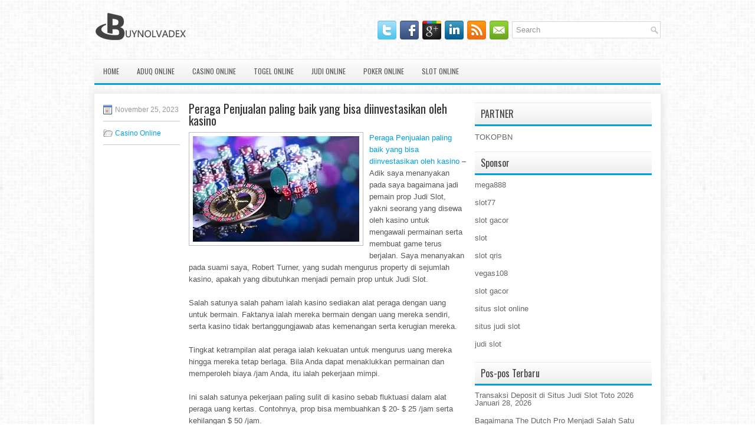

--- FILE ---
content_type: text/html; charset=UTF-8
request_url: https://stromectol.company/peraga-penjualan-paling-baik-yang-bisa-diinvestasikan-oleh-kasino/
body_size: 9023
content:
<!DOCTYPE html><html xmlns="http://www.w3.org/1999/xhtml" lang="id-ID">
<head profile="http://gmpg.org/xfn/11">
<meta http-equiv="Content-Type" content="text/html; charset=UTF-8" />

<meta name="viewport" content="width=device-width, initial-scale=1.0"/>
<link rel="stylesheet" href="https://stromectol.company/wp-content/themes/LevelUp/lib/css/reset.css" type="text/css" media="screen, projection" />
<link rel="stylesheet" href="https://stromectol.company/wp-content/themes/LevelUp/lib/css/defaults.css" type="text/css" media="screen, projection" />
<!--[if lt IE 8]><link rel="stylesheet" href="https://stromectol.company/wp-content/themes/LevelUp/lib/css/ie.css" type="text/css" media="screen, projection" /><![endif]-->

<link rel="stylesheet" href="https://stromectol.company/wp-content/themes/LevelUp/style.css" type="text/css" media="screen, projection" />

<title>Peraga Penjualan paling baik yang bisa diinvestasikan oleh kasino &#8211; buynolvadex.us.com</title>
<meta name='robots' content='max-image-preview:large' />
<link rel="alternate" type="application/rss+xml" title="buynolvadex.us.com &raquo; Peraga Penjualan paling baik yang bisa diinvestasikan oleh kasino Umpan Komentar" href="https://stromectol.company/peraga-penjualan-paling-baik-yang-bisa-diinvestasikan-oleh-kasino/feed/" />
<script type="text/javascript">
window._wpemojiSettings = {"baseUrl":"https:\/\/s.w.org\/images\/core\/emoji\/14.0.0\/72x72\/","ext":".png","svgUrl":"https:\/\/s.w.org\/images\/core\/emoji\/14.0.0\/svg\/","svgExt":".svg","source":{"concatemoji":"https:\/\/stromectol.company\/wp-includes\/js\/wp-emoji-release.min.js?ver=6.1.1"}};
/*! This file is auto-generated */
!function(e,a,t){var n,r,o,i=a.createElement("canvas"),p=i.getContext&&i.getContext("2d");function s(e,t){var a=String.fromCharCode,e=(p.clearRect(0,0,i.width,i.height),p.fillText(a.apply(this,e),0,0),i.toDataURL());return p.clearRect(0,0,i.width,i.height),p.fillText(a.apply(this,t),0,0),e===i.toDataURL()}function c(e){var t=a.createElement("script");t.src=e,t.defer=t.type="text/javascript",a.getElementsByTagName("head")[0].appendChild(t)}for(o=Array("flag","emoji"),t.supports={everything:!0,everythingExceptFlag:!0},r=0;r<o.length;r++)t.supports[o[r]]=function(e){if(p&&p.fillText)switch(p.textBaseline="top",p.font="600 32px Arial",e){case"flag":return s([127987,65039,8205,9895,65039],[127987,65039,8203,9895,65039])?!1:!s([55356,56826,55356,56819],[55356,56826,8203,55356,56819])&&!s([55356,57332,56128,56423,56128,56418,56128,56421,56128,56430,56128,56423,56128,56447],[55356,57332,8203,56128,56423,8203,56128,56418,8203,56128,56421,8203,56128,56430,8203,56128,56423,8203,56128,56447]);case"emoji":return!s([129777,127995,8205,129778,127999],[129777,127995,8203,129778,127999])}return!1}(o[r]),t.supports.everything=t.supports.everything&&t.supports[o[r]],"flag"!==o[r]&&(t.supports.everythingExceptFlag=t.supports.everythingExceptFlag&&t.supports[o[r]]);t.supports.everythingExceptFlag=t.supports.everythingExceptFlag&&!t.supports.flag,t.DOMReady=!1,t.readyCallback=function(){t.DOMReady=!0},t.supports.everything||(n=function(){t.readyCallback()},a.addEventListener?(a.addEventListener("DOMContentLoaded",n,!1),e.addEventListener("load",n,!1)):(e.attachEvent("onload",n),a.attachEvent("onreadystatechange",function(){"complete"===a.readyState&&t.readyCallback()})),(e=t.source||{}).concatemoji?c(e.concatemoji):e.wpemoji&&e.twemoji&&(c(e.twemoji),c(e.wpemoji)))}(window,document,window._wpemojiSettings);
</script>
<style type="text/css">
img.wp-smiley,
img.emoji {
	display: inline !important;
	border: none !important;
	box-shadow: none !important;
	height: 1em !important;
	width: 1em !important;
	margin: 0 0.07em !important;
	vertical-align: -0.1em !important;
	background: none !important;
	padding: 0 !important;
}
</style>
	<link rel='stylesheet' id='wp-block-library-css' href='https://stromectol.company/wp-includes/css/dist/block-library/style.min.css?ver=6.1.1' type='text/css' media='all' />
<link rel='stylesheet' id='classic-theme-styles-css' href='https://stromectol.company/wp-includes/css/classic-themes.min.css?ver=1' type='text/css' media='all' />
<style id='global-styles-inline-css' type='text/css'>
body{--wp--preset--color--black: #000000;--wp--preset--color--cyan-bluish-gray: #abb8c3;--wp--preset--color--white: #ffffff;--wp--preset--color--pale-pink: #f78da7;--wp--preset--color--vivid-red: #cf2e2e;--wp--preset--color--luminous-vivid-orange: #ff6900;--wp--preset--color--luminous-vivid-amber: #fcb900;--wp--preset--color--light-green-cyan: #7bdcb5;--wp--preset--color--vivid-green-cyan: #00d084;--wp--preset--color--pale-cyan-blue: #8ed1fc;--wp--preset--color--vivid-cyan-blue: #0693e3;--wp--preset--color--vivid-purple: #9b51e0;--wp--preset--gradient--vivid-cyan-blue-to-vivid-purple: linear-gradient(135deg,rgba(6,147,227,1) 0%,rgb(155,81,224) 100%);--wp--preset--gradient--light-green-cyan-to-vivid-green-cyan: linear-gradient(135deg,rgb(122,220,180) 0%,rgb(0,208,130) 100%);--wp--preset--gradient--luminous-vivid-amber-to-luminous-vivid-orange: linear-gradient(135deg,rgba(252,185,0,1) 0%,rgba(255,105,0,1) 100%);--wp--preset--gradient--luminous-vivid-orange-to-vivid-red: linear-gradient(135deg,rgba(255,105,0,1) 0%,rgb(207,46,46) 100%);--wp--preset--gradient--very-light-gray-to-cyan-bluish-gray: linear-gradient(135deg,rgb(238,238,238) 0%,rgb(169,184,195) 100%);--wp--preset--gradient--cool-to-warm-spectrum: linear-gradient(135deg,rgb(74,234,220) 0%,rgb(151,120,209) 20%,rgb(207,42,186) 40%,rgb(238,44,130) 60%,rgb(251,105,98) 80%,rgb(254,248,76) 100%);--wp--preset--gradient--blush-light-purple: linear-gradient(135deg,rgb(255,206,236) 0%,rgb(152,150,240) 100%);--wp--preset--gradient--blush-bordeaux: linear-gradient(135deg,rgb(254,205,165) 0%,rgb(254,45,45) 50%,rgb(107,0,62) 100%);--wp--preset--gradient--luminous-dusk: linear-gradient(135deg,rgb(255,203,112) 0%,rgb(199,81,192) 50%,rgb(65,88,208) 100%);--wp--preset--gradient--pale-ocean: linear-gradient(135deg,rgb(255,245,203) 0%,rgb(182,227,212) 50%,rgb(51,167,181) 100%);--wp--preset--gradient--electric-grass: linear-gradient(135deg,rgb(202,248,128) 0%,rgb(113,206,126) 100%);--wp--preset--gradient--midnight: linear-gradient(135deg,rgb(2,3,129) 0%,rgb(40,116,252) 100%);--wp--preset--duotone--dark-grayscale: url('#wp-duotone-dark-grayscale');--wp--preset--duotone--grayscale: url('#wp-duotone-grayscale');--wp--preset--duotone--purple-yellow: url('#wp-duotone-purple-yellow');--wp--preset--duotone--blue-red: url('#wp-duotone-blue-red');--wp--preset--duotone--midnight: url('#wp-duotone-midnight');--wp--preset--duotone--magenta-yellow: url('#wp-duotone-magenta-yellow');--wp--preset--duotone--purple-green: url('#wp-duotone-purple-green');--wp--preset--duotone--blue-orange: url('#wp-duotone-blue-orange');--wp--preset--font-size--small: 13px;--wp--preset--font-size--medium: 20px;--wp--preset--font-size--large: 36px;--wp--preset--font-size--x-large: 42px;--wp--preset--spacing--20: 0.44rem;--wp--preset--spacing--30: 0.67rem;--wp--preset--spacing--40: 1rem;--wp--preset--spacing--50: 1.5rem;--wp--preset--spacing--60: 2.25rem;--wp--preset--spacing--70: 3.38rem;--wp--preset--spacing--80: 5.06rem;}:where(.is-layout-flex){gap: 0.5em;}body .is-layout-flow > .alignleft{float: left;margin-inline-start: 0;margin-inline-end: 2em;}body .is-layout-flow > .alignright{float: right;margin-inline-start: 2em;margin-inline-end: 0;}body .is-layout-flow > .aligncenter{margin-left: auto !important;margin-right: auto !important;}body .is-layout-constrained > .alignleft{float: left;margin-inline-start: 0;margin-inline-end: 2em;}body .is-layout-constrained > .alignright{float: right;margin-inline-start: 2em;margin-inline-end: 0;}body .is-layout-constrained > .aligncenter{margin-left: auto !important;margin-right: auto !important;}body .is-layout-constrained > :where(:not(.alignleft):not(.alignright):not(.alignfull)){max-width: var(--wp--style--global--content-size);margin-left: auto !important;margin-right: auto !important;}body .is-layout-constrained > .alignwide{max-width: var(--wp--style--global--wide-size);}body .is-layout-flex{display: flex;}body .is-layout-flex{flex-wrap: wrap;align-items: center;}body .is-layout-flex > *{margin: 0;}:where(.wp-block-columns.is-layout-flex){gap: 2em;}.has-black-color{color: var(--wp--preset--color--black) !important;}.has-cyan-bluish-gray-color{color: var(--wp--preset--color--cyan-bluish-gray) !important;}.has-white-color{color: var(--wp--preset--color--white) !important;}.has-pale-pink-color{color: var(--wp--preset--color--pale-pink) !important;}.has-vivid-red-color{color: var(--wp--preset--color--vivid-red) !important;}.has-luminous-vivid-orange-color{color: var(--wp--preset--color--luminous-vivid-orange) !important;}.has-luminous-vivid-amber-color{color: var(--wp--preset--color--luminous-vivid-amber) !important;}.has-light-green-cyan-color{color: var(--wp--preset--color--light-green-cyan) !important;}.has-vivid-green-cyan-color{color: var(--wp--preset--color--vivid-green-cyan) !important;}.has-pale-cyan-blue-color{color: var(--wp--preset--color--pale-cyan-blue) !important;}.has-vivid-cyan-blue-color{color: var(--wp--preset--color--vivid-cyan-blue) !important;}.has-vivid-purple-color{color: var(--wp--preset--color--vivid-purple) !important;}.has-black-background-color{background-color: var(--wp--preset--color--black) !important;}.has-cyan-bluish-gray-background-color{background-color: var(--wp--preset--color--cyan-bluish-gray) !important;}.has-white-background-color{background-color: var(--wp--preset--color--white) !important;}.has-pale-pink-background-color{background-color: var(--wp--preset--color--pale-pink) !important;}.has-vivid-red-background-color{background-color: var(--wp--preset--color--vivid-red) !important;}.has-luminous-vivid-orange-background-color{background-color: var(--wp--preset--color--luminous-vivid-orange) !important;}.has-luminous-vivid-amber-background-color{background-color: var(--wp--preset--color--luminous-vivid-amber) !important;}.has-light-green-cyan-background-color{background-color: var(--wp--preset--color--light-green-cyan) !important;}.has-vivid-green-cyan-background-color{background-color: var(--wp--preset--color--vivid-green-cyan) !important;}.has-pale-cyan-blue-background-color{background-color: var(--wp--preset--color--pale-cyan-blue) !important;}.has-vivid-cyan-blue-background-color{background-color: var(--wp--preset--color--vivid-cyan-blue) !important;}.has-vivid-purple-background-color{background-color: var(--wp--preset--color--vivid-purple) !important;}.has-black-border-color{border-color: var(--wp--preset--color--black) !important;}.has-cyan-bluish-gray-border-color{border-color: var(--wp--preset--color--cyan-bluish-gray) !important;}.has-white-border-color{border-color: var(--wp--preset--color--white) !important;}.has-pale-pink-border-color{border-color: var(--wp--preset--color--pale-pink) !important;}.has-vivid-red-border-color{border-color: var(--wp--preset--color--vivid-red) !important;}.has-luminous-vivid-orange-border-color{border-color: var(--wp--preset--color--luminous-vivid-orange) !important;}.has-luminous-vivid-amber-border-color{border-color: var(--wp--preset--color--luminous-vivid-amber) !important;}.has-light-green-cyan-border-color{border-color: var(--wp--preset--color--light-green-cyan) !important;}.has-vivid-green-cyan-border-color{border-color: var(--wp--preset--color--vivid-green-cyan) !important;}.has-pale-cyan-blue-border-color{border-color: var(--wp--preset--color--pale-cyan-blue) !important;}.has-vivid-cyan-blue-border-color{border-color: var(--wp--preset--color--vivid-cyan-blue) !important;}.has-vivid-purple-border-color{border-color: var(--wp--preset--color--vivid-purple) !important;}.has-vivid-cyan-blue-to-vivid-purple-gradient-background{background: var(--wp--preset--gradient--vivid-cyan-blue-to-vivid-purple) !important;}.has-light-green-cyan-to-vivid-green-cyan-gradient-background{background: var(--wp--preset--gradient--light-green-cyan-to-vivid-green-cyan) !important;}.has-luminous-vivid-amber-to-luminous-vivid-orange-gradient-background{background: var(--wp--preset--gradient--luminous-vivid-amber-to-luminous-vivid-orange) !important;}.has-luminous-vivid-orange-to-vivid-red-gradient-background{background: var(--wp--preset--gradient--luminous-vivid-orange-to-vivid-red) !important;}.has-very-light-gray-to-cyan-bluish-gray-gradient-background{background: var(--wp--preset--gradient--very-light-gray-to-cyan-bluish-gray) !important;}.has-cool-to-warm-spectrum-gradient-background{background: var(--wp--preset--gradient--cool-to-warm-spectrum) !important;}.has-blush-light-purple-gradient-background{background: var(--wp--preset--gradient--blush-light-purple) !important;}.has-blush-bordeaux-gradient-background{background: var(--wp--preset--gradient--blush-bordeaux) !important;}.has-luminous-dusk-gradient-background{background: var(--wp--preset--gradient--luminous-dusk) !important;}.has-pale-ocean-gradient-background{background: var(--wp--preset--gradient--pale-ocean) !important;}.has-electric-grass-gradient-background{background: var(--wp--preset--gradient--electric-grass) !important;}.has-midnight-gradient-background{background: var(--wp--preset--gradient--midnight) !important;}.has-small-font-size{font-size: var(--wp--preset--font-size--small) !important;}.has-medium-font-size{font-size: var(--wp--preset--font-size--medium) !important;}.has-large-font-size{font-size: var(--wp--preset--font-size--large) !important;}.has-x-large-font-size{font-size: var(--wp--preset--font-size--x-large) !important;}
.wp-block-navigation a:where(:not(.wp-element-button)){color: inherit;}
:where(.wp-block-columns.is-layout-flex){gap: 2em;}
.wp-block-pullquote{font-size: 1.5em;line-height: 1.6;}
</style>
<script type='text/javascript' src='https://stromectol.company/wp-includes/js/jquery/jquery.min.js?ver=3.6.1' id='jquery-core-js'></script>
<script type='text/javascript' src='https://stromectol.company/wp-includes/js/jquery/jquery-migrate.min.js?ver=3.3.2' id='jquery-migrate-js'></script>
<script type='text/javascript' src='https://stromectol.company/wp-content/themes/LevelUp/lib/js/superfish.js?ver=6.1.1' id='superfish-js'></script>
<script type='text/javascript' src='https://stromectol.company/wp-content/themes/LevelUp/lib/js/jquery.mobilemenu.js?ver=6.1.1' id='mobilemenu-js'></script>
<link rel="https://api.w.org/" href="https://stromectol.company/wp-json/" /><link rel="alternate" type="application/json" href="https://stromectol.company/wp-json/wp/v2/posts/3227" /><link rel="EditURI" type="application/rsd+xml" title="RSD" href="https://stromectol.company/xmlrpc.php?rsd" />
<link rel="wlwmanifest" type="application/wlwmanifest+xml" href="https://stromectol.company/wp-includes/wlwmanifest.xml" />

<link rel="canonical" href="https://stromectol.company/peraga-penjualan-paling-baik-yang-bisa-diinvestasikan-oleh-kasino/" />
<link rel='shortlink' href='https://stromectol.company/?p=3227' />
<link rel="alternate" type="application/json+oembed" href="https://stromectol.company/wp-json/oembed/1.0/embed?url=https%3A%2F%2Fstromectol.company%2Fperaga-penjualan-paling-baik-yang-bisa-diinvestasikan-oleh-kasino%2F" />
<link rel="alternate" type="text/xml+oembed" href="https://stromectol.company/wp-json/oembed/1.0/embed?url=https%3A%2F%2Fstromectol.company%2Fperaga-penjualan-paling-baik-yang-bisa-diinvestasikan-oleh-kasino%2F&#038;format=xml" />
<link rel="shortcut icon" href="/wp-content/uploads/2021/08/buynolvadex-f.png" type="image/x-icon" />
<link rel="alternate" type="application/rss+xml" title="buynolvadex.us.com RSS Feed" href="https://stromectol.company/feed/" />
<link rel="pingback" href="https://stromectol.company/xmlrpc.php" />

</head>

<body class="post-template-default single single-post postid-3227 single-format-standard">

<div id="container">

    <div id="header">
    
        <div class="logo">
         
            <a href="https://stromectol.company"><img src="/wp-content/uploads/2021/08/buynolvadex.png" alt="buynolvadex.us.com" title="buynolvadex.us.com" /></a>
         
        </div><!-- .logo -->

        <div class="header-right">
        
            <div id="topsearch">
                 
<div id="search" title="Type and hit enter">
    <form method="get" id="searchform" action="https://stromectol.company/"> 
        <input type="text" value="Search" 
            name="s" id="s"  onblur="if (this.value == '')  {this.value = 'Search';}"  
            onfocus="if (this.value == 'Search') {this.value = '';}" 
        />
    </form>
</div><!-- #search -->            </div>
            
            <div id="top-social-profiles">
                            <ul class="widget-container"><li class="social-profiles-widget">
            <a href="https://twitter.com/" target="_blank"><img title="Twitter" alt="Twitter" src="https://stromectol.company/wp-content/themes/LevelUp/images/social-profiles/twitter.png" /></a><a href="https://facebook.com/" target="_blank"><img title="Facebook" alt="Facebook" src="https://stromectol.company/wp-content/themes/LevelUp/images/social-profiles/facebook.png" /></a><a href="https://plus.google.com/" target="_blank"><img title="Google Plus" alt="Google Plus" src="https://stromectol.company/wp-content/themes/LevelUp/images/social-profiles/gplus.png" /></a><a href="http://www.linkedin.com/" target="_blank"><img title="LinkedIn" alt="LinkedIn" src="https://stromectol.company/wp-content/themes/LevelUp/images/social-profiles/linkedin.png" /></a><a href="https://stromectol.company/feed/" target="_blank"><img title="RSS Feed" alt="RSS Feed" src="https://stromectol.company/wp-content/themes/LevelUp/images/social-profiles/rss.png" /></a><a href="/cdn-cgi/l/email-protection#6811071d1a280d05090104460b0705" target="_blank"><img title="Email" alt="Email" src="https://stromectol.company/wp-content/themes/LevelUp/images/social-profiles/email.png" /></a>            </li></ul>
                        </div>
            
        </div><!-- .header-right -->
        
    </div><!-- #header -->
    
            <div class="clearfix">
            			<div class="menu-primary-container"><ul id="menu-main-menu" class="menus menu-primary"><li id="menu-item-74" class="menu-item menu-item-type-custom menu-item-object-custom menu-item-home menu-item-74"><a href="https://stromectol.company/">Home</a></li>
<li id="menu-item-75" class="menu-item menu-item-type-taxonomy menu-item-object-category menu-item-75"><a href="https://stromectol.company/category/aduq-online/">AduQ Online</a></li>
<li id="menu-item-76" class="menu-item menu-item-type-taxonomy menu-item-object-category current-post-ancestor current-menu-parent current-post-parent menu-item-76"><a href="https://stromectol.company/category/casino-online/">Casino Online</a></li>
<li id="menu-item-77" class="menu-item menu-item-type-taxonomy menu-item-object-category menu-item-77"><a href="https://stromectol.company/category/togel-online/">Togel Online</a></li>
<li id="menu-item-78" class="menu-item menu-item-type-taxonomy menu-item-object-category menu-item-78"><a href="https://stromectol.company/category/judi-online/">Judi Online</a></li>
<li id="menu-item-79" class="menu-item menu-item-type-taxonomy menu-item-object-category menu-item-79"><a href="https://stromectol.company/category/poker-online/">Poker Online</a></li>
<li id="menu-item-80" class="menu-item menu-item-type-taxonomy menu-item-object-category menu-item-80"><a href="https://stromectol.company/category/slot-online/">Slot Online</a></li>
</ul></div>              <!--.primary menu--> 	
                </div>
        
    
    <div id="main">
    
            
        <div id="content">
            
                    
            
    <div class="post post-single clearfix post-3227 type-post status-publish format-standard has-post-thumbnail hentry category-casino-online tag-casino tag-judi tag-poker tag-slot tag-togel" id="post-3227">
        
        <div class="postmeta-primary">
    
            <span class="meta_date">November 25, 2023</span>
           &nbsp; <span class="meta_categories"><a href="https://stromectol.company/category/casino-online/" rel="category tag">Casino Online</a></span>
    
                 
        </div>
        
        <h2 class="title">Peraga Penjualan paling baik yang bisa diinvestasikan oleh kasino</h2>

        <div class="entry clearfix">
            
            <img width="282" height="179" src="https://stromectol.company/wp-content/uploads/2021/09/a531320..jpg" class="alignleft featured_image wp-post-image" alt="" decoding="async" />            
            <p><a href="https://stromectol.company/peraga-penjualan-paling-baik-yang-bisa-diinvestasikan-oleh-kasino/">Peraga Penjualan paling baik yang bisa diinvestasikan oleh kasino</a> &#8211; Adik saya menanyakan pada saya bagaimana jadi pemain prop Judi Slot, yakni seorang yang disewa oleh kasino untuk mengawali permainan serta membuat game terus berjalan. Saya menanyakan pada suami saya, Robert Turner, yang sudah mengurus property di sejumlah kasino, apakah yang dibutuhkan menjadi pemain prop untuk Judi Slot.</p>
<p>Salah satunya salah paham ialah kasino sediakan alat peraga dengan uang untuk bermain. Faktanya ialah mereka bermain dengan uang mereka sendiri, serta kasino tidak bertanggungjawab atas kemenangan serta kerugian mereka.</p>
<p>Tingkat ketrampilan alat peraga ialah kekuatan untuk mengurus uang mereka hingga mereka tetap berlaga. Bila Anda dapat menaklukkan permainan dan memperoleh biaya /jam Anda, itu ialah pekerjaan mimpi.</p>
<p>Ini salah satunya pekerjaan paling sulit di kasino sebab fluktuasi dalam alat peraga uang kertas. Contohnya, prop bisa membuahkan $ 20- $ 25 /jam serta kehilangan $ 50 /jam.</p>
<p>Apakah yang membuat pekerjaan semakin susah ialah saat permainan jelek, Anda diharap untuk bermain didalamnya untuk selalu berjalan, serta saat itu baik, alat peraga harus bangun.</p>
<p>Terus-terusan geser dari game yang bagus ke game yang jelek bisa ambil korban bukan hanya pada bankroll props &#8216;tetapi pada situasi pemikiran mereka.</p>
<p>Pemain prop salah satu alat penjualan paling baik yang bisa diinvestasikan oleh kasino. Bila props yang pas disewa, mereka bisa tingkatkan usaha dengan cara signifikan dengan bawa usaha, membuat game berjalan serta menolong dengan penyimpanan konsumen setia.</p>
<p>Sebagian besar cardroom California memakai pemain prop baik seseparuh sesi serta penuh waktu. Pemain prop tiba dari beberapa background. Robert sudah mengambil produser, guru, serta penulis. Mereka mempunyai keinginan untuk bermain Judi Slot, serta mereka ingin coba serta memperoleh pendapatan yang baik dengan mainkan game yang mereka gemari.</p>
<p>Karakter umum dari alat peraga yang baik ialah jika mereka harus kharismatik, gampang berkawan serta pro aktif. Mereka perlu tahu kapan harus masuk serta keluar dari game. Alat peraga pelajari nama konsumen setia serta berhubungan dengan mereka untuk bikin permainan semakin membahagiakan kunjungi agen judi online <a href="https://www.wonderfulminangkabau.com/">slot gacor hari ini</a>.</p>
<p>Sejumlah besar alat peraga harus mainkan semua game yang ditawarkan oleh kasino, serta biaya /jam mereka dilandaskan pada batas permainan yang mereka mainkan.</p>
<p>Saudaraku ialah pemain Tanpa ada Batas. Saya menjelaskan padanya segala hal ini; ia putuskan untuk selalu kerja serta bermain game favoritnya diakhir minggu.</p>
<p>Patricia Chavira ialah penulis terlepas serta konsultan media sosial0 Jadilah anggota VIP ini hari! Dengannya, Anda memperoleh pilihan gratis tiap hari, serta strategi privat untuk memenangi permainan kasino yang lain.</p>
    
        </div>
        
        <div class="postmeta-secondary"><span class="meta_tags"><a href="https://stromectol.company/tag/casino/" rel="tag">Casino</a>, <a href="https://stromectol.company/tag/judi/" rel="tag">Judi</a>, <a href="https://stromectol.company/tag/poker/" rel="tag">Poker</a>, <a href="https://stromectol.company/tag/slot/" rel="tag">Slot</a>, <a href="https://stromectol.company/tag/togel/" rel="tag">Togel</a></span></div> 
        
    
    </div><!-- Post ID 3227 -->
    
                
                    
        </div><!-- #content -->
    
        
<div id="sidebar-primary">
	
		<ul class="widget_text widget-container">
			<li id="custom_html-6" class="widget_text widget widget_custom_html">
				<h3 class="widgettitle">PARTNER</h3>
				<div class="textwidget custom-html-widget"><a href="https://www.tokopbn.com/">TOKOPBN</a></div>
			</li>
		</ul>
    	
		<ul class="widget-container">
			<li id="sponsor" class="widget widget_meta">
				<h3 class="widgettitle">Sponsor</h3>			
				<ul>
					<li><a href="https://www.disordermagazine.com/fashion">mega888</a></li>
                            <li><a href="https://rbc.gov.rw/fileadmin/templates/web/index.html">slot77</a></li>
                            <li><a href="https://www.asianwindky.com/menu">slot gacor</a></li>
                            <li><a href="https://www.kazanscience.ru/ru/sbornik">slot</a></li>
                            <li><a href="https://www.baybrooknailspa.com/services/">slot qris</a></li>
                            <li><a href="https://thegardenpik.com/menu/">vegas108</a></li>
                            <li><a href="https://lacasadipasta.com/menu/">slot gacor</a></li>
                            <li><a href="https://aliceripoll.com/">situs slot online</a></li>
                            <li><a href="https://www.lesvalades.com/">situs judi slot</a></li>
                            <li><a href="https://www.philippineshonolulu.org/">judi slot</a></li>
                            				</ul>
			</li>
		</ul>
		
    
		<ul class="widget-container"><li id="recent-posts-4" class="widget widget_recent_entries">
		<h3 class="widgettitle">Pos-pos Terbaru</h3>
		<ul>
											<li>
					<a href="https://stromectol.company/transaksi-deposit-di-situs-judi-slot-toto-2026/">Transaksi Deposit di Situs Judi Slot Toto 2026</a>
											<span class="post-date">Januari 28, 2026</span>
									</li>
											<li>
					<a href="https://stromectol.company/bagaimana-the-dutch-pro-menjadi-salah-satu-bintang-streaming-slot-qq-2026-online/">Bagaimana The Dutch Pro Menjadi Salah Satu Bintang Streaming Slot QQ 2026 Online</a>
											<span class="post-date">Januari 27, 2026</span>
									</li>
											<li>
					<a href="https://stromectol.company/orang-kanada-mengalahkan-bidang-2-202-entri-slot-gacor-memenangkan-299-511-wsop/">Orang Kanada Mengalahkan Bidang 2.202 Entri Slot Gacor Memenangkan $ 299.511 WSOP</a>
											<span class="post-date">Januari 26, 2026</span>
									</li>
											<li>
					<a href="https://stromectol.company/apa-hubungan-black-friday-dengan-toto-2026-online/">Apa hubungan Black Friday dengan Toto 2026 online</a>
											<span class="post-date">Januari 25, 2026</span>
									</li>
											<li>
					<a href="https://stromectol.company/tips-dan-trik-menang-game-togel-2026-buat-pemain-yang-penakut/">Tips dan Trik Menang Game Togel 2026 Buat Pemain yang Penakut</a>
											<span class="post-date">Januari 21, 2026</span>
									</li>
					</ul>

		</li></ul><ul class="widget-container"><li id="meta-4" class="widget widget_meta"><h3 class="widgettitle">Meta</h3>
		<ul>
						<li><a href="https://stromectol.company/wp-login.php">Masuk</a></li>
			<li><a href="https://stromectol.company/feed/">Feed entri</a></li>
			<li><a href="https://stromectol.company/comments/feed/">Feed komentar</a></li>

			<li><a href="https://wordpress.org/">WordPress.org</a></li>
		</ul>

		</li></ul><ul class="widget-container"><li id="categories-2" class="widget widget_categories"><h3 class="widgettitle">Kategori</h3>
			<ul>
					<li class="cat-item cat-item-2"><a href="https://stromectol.company/category/casino-online/">Casino Online</a> (318)
</li>
	<li class="cat-item cat-item-3"><a href="https://stromectol.company/category/judi-online/">Judi Online</a> (695)
</li>
	<li class="cat-item cat-item-4"><a href="https://stromectol.company/category/poker-online/">Poker Online</a> (343)
</li>
	<li class="cat-item cat-item-5"><a href="https://stromectol.company/category/slot-online/">Slot Online</a> (146)
</li>
	<li class="cat-item cat-item-7"><a href="https://stromectol.company/category/togel-online/">Togel Online</a> (108)
</li>
			</ul>

			</li></ul><ul class="widget-container"><li id="archives-4" class="widget widget_archive"><h3 class="widgettitle">Arsip</h3>
			<ul>
					<li><a href='https://stromectol.company/2026/01/'>Januari 2026</a>&nbsp;(19)</li>
	<li><a href='https://stromectol.company/2025/12/'>Desember 2025</a>&nbsp;(28)</li>
	<li><a href='https://stromectol.company/2025/11/'>November 2025</a>&nbsp;(33)</li>
	<li><a href='https://stromectol.company/2025/10/'>Oktober 2025</a>&nbsp;(21)</li>
	<li><a href='https://stromectol.company/2025/09/'>September 2025</a>&nbsp;(23)</li>
	<li><a href='https://stromectol.company/2025/08/'>Agustus 2025</a>&nbsp;(15)</li>
	<li><a href='https://stromectol.company/2025/07/'>Juli 2025</a>&nbsp;(21)</li>
	<li><a href='https://stromectol.company/2025/06/'>Juni 2025</a>&nbsp;(25)</li>
	<li><a href='https://stromectol.company/2025/05/'>Mei 2025</a>&nbsp;(11)</li>
	<li><a href='https://stromectol.company/2025/04/'>April 2025</a>&nbsp;(28)</li>
	<li><a href='https://stromectol.company/2025/03/'>Maret 2025</a>&nbsp;(39)</li>
	<li><a href='https://stromectol.company/2025/02/'>Februari 2025</a>&nbsp;(31)</li>
	<li><a href='https://stromectol.company/2025/01/'>Januari 2025</a>&nbsp;(23)</li>
	<li><a href='https://stromectol.company/2024/12/'>Desember 2024</a>&nbsp;(32)</li>
	<li><a href='https://stromectol.company/2024/11/'>November 2024</a>&nbsp;(29)</li>
	<li><a href='https://stromectol.company/2024/10/'>Oktober 2024</a>&nbsp;(38)</li>
	<li><a href='https://stromectol.company/2024/09/'>September 2024</a>&nbsp;(32)</li>
	<li><a href='https://stromectol.company/2024/08/'>Agustus 2024</a>&nbsp;(35)</li>
	<li><a href='https://stromectol.company/2024/07/'>Juli 2024</a>&nbsp;(36)</li>
	<li><a href='https://stromectol.company/2024/06/'>Juni 2024</a>&nbsp;(52)</li>
	<li><a href='https://stromectol.company/2024/05/'>Mei 2024</a>&nbsp;(32)</li>
	<li><a href='https://stromectol.company/2024/04/'>April 2024</a>&nbsp;(35)</li>
	<li><a href='https://stromectol.company/2024/03/'>Maret 2024</a>&nbsp;(44)</li>
	<li><a href='https://stromectol.company/2024/02/'>Februari 2024</a>&nbsp;(31)</li>
	<li><a href='https://stromectol.company/2024/01/'>Januari 2024</a>&nbsp;(29)</li>
	<li><a href='https://stromectol.company/2023/12/'>Desember 2023</a>&nbsp;(25)</li>
	<li><a href='https://stromectol.company/2023/11/'>November 2023</a>&nbsp;(23)</li>
	<li><a href='https://stromectol.company/2023/10/'>Oktober 2023</a>&nbsp;(40)</li>
	<li><a href='https://stromectol.company/2023/09/'>September 2023</a>&nbsp;(23)</li>
	<li><a href='https://stromectol.company/2023/08/'>Agustus 2023</a>&nbsp;(32)</li>
	<li><a href='https://stromectol.company/2023/07/'>Juli 2023</a>&nbsp;(37)</li>
	<li><a href='https://stromectol.company/2023/06/'>Juni 2023</a>&nbsp;(33)</li>
	<li><a href='https://stromectol.company/2023/05/'>Mei 2023</a>&nbsp;(43)</li>
	<li><a href='https://stromectol.company/2023/04/'>April 2023</a>&nbsp;(34)</li>
	<li><a href='https://stromectol.company/2023/03/'>Maret 2023</a>&nbsp;(34)</li>
	<li><a href='https://stromectol.company/2023/02/'>Februari 2023</a>&nbsp;(34)</li>
	<li><a href='https://stromectol.company/2023/01/'>Januari 2023</a>&nbsp;(31)</li>
	<li><a href='https://stromectol.company/2022/12/'>Desember 2022</a>&nbsp;(29)</li>
	<li><a href='https://stromectol.company/2022/11/'>November 2022</a>&nbsp;(36)</li>
	<li><a href='https://stromectol.company/2022/10/'>Oktober 2022</a>&nbsp;(35)</li>
	<li><a href='https://stromectol.company/2022/09/'>September 2022</a>&nbsp;(33)</li>
	<li><a href='https://stromectol.company/2022/08/'>Agustus 2022</a>&nbsp;(35)</li>
	<li><a href='https://stromectol.company/2022/07/'>Juli 2022</a>&nbsp;(29)</li>
	<li><a href='https://stromectol.company/2022/06/'>Juni 2022</a>&nbsp;(39)</li>
	<li><a href='https://stromectol.company/2022/05/'>Mei 2022</a>&nbsp;(33)</li>
	<li><a href='https://stromectol.company/2022/04/'>April 2022</a>&nbsp;(32)</li>
	<li><a href='https://stromectol.company/2022/03/'>Maret 2022</a>&nbsp;(38)</li>
	<li><a href='https://stromectol.company/2022/02/'>Februari 2022</a>&nbsp;(26)</li>
	<li><a href='https://stromectol.company/2022/01/'>Januari 2022</a>&nbsp;(29)</li>
	<li><a href='https://stromectol.company/2021/12/'>Desember 2021</a>&nbsp;(29)</li>
	<li><a href='https://stromectol.company/2021/11/'>November 2021</a>&nbsp;(25)</li>
	<li><a href='https://stromectol.company/2021/10/'>Oktober 2021</a>&nbsp;(14)</li>
	<li><a href='https://stromectol.company/2021/09/'>September 2021</a>&nbsp;(14)</li>
	<li><a href='https://stromectol.company/2021/08/'>Agustus 2021</a>&nbsp;(2)</li>
			</ul>

			</li></ul><ul class="widget-container"><li id="tag_cloud-2" class="widget widget_tag_cloud"><h3 class="widgettitle">Tag</h3><div class="tagcloud"><a href="https://stromectol.company/tag/bola/" class="tag-cloud-link tag-link-21 tag-link-position-1" style="font-size: 8pt;" aria-label="Bola (1 item)">Bola</a>
<a href="https://stromectol.company/tag/casino/" class="tag-cloud-link tag-link-17 tag-link-position-2" style="font-size: 21.903780068729pt;" aria-label="Casino (1.545 item)">Casino</a>
<a href="https://stromectol.company/tag/casino-online/" class="tag-cloud-link tag-link-10 tag-link-position-3" style="font-size: 8pt;" aria-label="casino online (1 item)">casino online</a>
<a href="https://stromectol.company/tag/dapatkan-info-seputar-poker-online-paling-dipercaya/" class="tag-cloud-link tag-link-13 tag-link-position-4" style="font-size: 8pt;" aria-label="Dapatkan Info Seputar Poker Online Paling dipercaya (1 item)">Dapatkan Info Seputar Poker Online Paling dipercaya</a>
<a href="https://stromectol.company/tag/judi/" class="tag-cloud-link tag-link-16 tag-link-position-5" style="font-size: 22pt;" aria-label="Judi (1.607 item)">Judi</a>
<a href="https://stromectol.company/tag/judi-online/" class="tag-cloud-link tag-link-11 tag-link-position-6" style="font-size: 8.8659793814433pt;" aria-label="judi online (2 item)">judi online</a>
<a href="https://stromectol.company/tag/permainan-sicbo-menjadi-opsi-terbaik-di-situs-casino-online/" class="tag-cloud-link tag-link-9 tag-link-position-7" style="font-size: 8pt;" aria-label="Permainan Sicbo Menjadi Opsi Terbaik Di Situs Casino Online (1 item)">Permainan Sicbo Menjadi Opsi Terbaik Di Situs Casino Online</a>
<a href="https://stromectol.company/tag/poker/" class="tag-cloud-link tag-link-18 tag-link-position-8" style="font-size: 21.855670103093pt;" aria-label="Poker (1.508 item)">Poker</a>
<a href="https://stromectol.company/tag/poker-online/" class="tag-cloud-link tag-link-14 tag-link-position-9" style="font-size: 8pt;" aria-label="poker online (1 item)">poker online</a>
<a href="https://stromectol.company/tag/sicbo/" class="tag-cloud-link tag-link-12 tag-link-position-10" style="font-size: 8pt;" aria-label="sicbo (1 item)">sicbo</a>
<a href="https://stromectol.company/tag/situs-poker-online/" class="tag-cloud-link tag-link-15 tag-link-position-11" style="font-size: 8pt;" aria-label="situs poker online (1 item)">situs poker online</a>
<a href="https://stromectol.company/tag/slot/" class="tag-cloud-link tag-link-19 tag-link-position-12" style="font-size: 21.759450171821pt;" aria-label="Slot (1.445 item)">Slot</a>
<a href="https://stromectol.company/tag/togel/" class="tag-cloud-link tag-link-20 tag-link-position-13" style="font-size: 21.422680412371pt;" aria-label="Togel (1.235 item)">Togel</a></div>
</li></ul><ul class="widget-container"><li id="search-4" class="widget widget_search"> 
<div id="search" title="Type and hit enter">
    <form method="get" id="searchform" action="https://stromectol.company/"> 
        <input type="text" value="Search" 
            name="s" id="s"  onblur="if (this.value == '')  {this.value = 'Search';}"  
            onfocus="if (this.value == 'Search') {this.value = '';}" 
        />
    </form>
</div><!-- #search --></li></ul><ul class="widget-container"><li id="block-3" class="widget widget_block"></li></ul>    
</div><!-- #sidebar-primary -->        
                
    </div><!-- #main -->
    
    
    <div id="footer-widgets" class="clearfix">
                <div class="footer-widget-box">
                    </div>
        
        <div class="footer-widget-box">
                    </div>
        
        <div class="footer-widget-box footer-widget-box-last">
                    </div>
        
    </div>

    <div id="footer">
    
        <div id="copyrights">
             &copy; 2026  <a href="https://stromectol.company/">buynolvadex.us.com</a> 
        </div>
        
                
        <div id="credits" style="overflow-y: hidden;overflow-x: visible;width: 400px;margin: auto;">
				<div style="width: 10000px;text-align: left;">
					Powered by <a href="http://wordpress.org/"><strong>WordPress</strong></a> | Theme Designed by:  <a href="https://www.bca.co.id/" rel="follow">Bank bca</a> <a href="https://www.bni.co.id/" rel="follow">Bank bni</a> <a href="https://bri.co.id/" rel="follow">Bank bri</a> <a href="https://www.btn.co.id/" rel="follow">Bank btn</a> <a href="https://www.cimbniaga.co.id" rel="follow">Bank cimbniaga</a> <a href="https://www.citibank.co.id/" rel="follow">Bank citibank</a> <a href="https://www.danamon.co.id" rel="follow">Bank danamon</a> <a href="https://www.bi.go.id/" rel="follow">Bank Indonesia</a> <a href="https://www.klikmbc.co.id/" rel="follow">Bank klikmbc</a> <a href="https://www.bankmandiri.co.id/" rel="follow">Bank mandiri</a> <a href="https://www.ocbc.com/" rel="follow">Bank ocbc</a> <a href="https://www.panin.co.id/" rel="follow">bank Panin</a> <a href="https://facebook.com/" rel="follow">facebook</a> <a href="https://google.co.id/" rel="follow">google</a> <a href="https://www.instagram.com/" rel="follow">instagram</a> <a href="https://www.maybank.co.id/" rel="follow">maybank</a> <a href="https://paypal.com/" rel="follow">paypall</a> <a href="https://www.telkom.co.id/" rel="follow">telkom</a> <a href="https://www.telkomsel.com/" rel="follow">telkomsel</a> <a href="https://www.tiktok.com/" rel="follow">tiktok</a> <a href="https://twitter.com/" rel="follow">twitter</a> <a href="https://web.whatsapp.com/" rel="follow">WA</a> <a href="https://youtube.com/" rel="follow">youtube</a>						
				</div>
			</div><!-- #credits -->
			
        
    </div><!-- #footer -->
    
</div><!-- #container -->

<script data-cfasync="false" src="/cdn-cgi/scripts/5c5dd728/cloudflare-static/email-decode.min.js"></script><script type='text/javascript' src='https://stromectol.company/wp-includes/js/comment-reply.min.js?ver=6.1.1' id='comment-reply-js'></script>
<script type='text/javascript' src='https://stromectol.company/wp-includes/js/hoverIntent.min.js?ver=1.10.2' id='hoverIntent-js'></script>

<script type='text/javascript'>
/* <![CDATA[ */
jQuery.noConflict();
jQuery(function(){ 
	jQuery('ul.menu-primary').superfish({ 
	animation: {opacity:'show'},
autoArrows:  true,
                dropShadows: false, 
                speed: 200,
                delay: 800
                });
            });
jQuery('.menu-primary-container').mobileMenu({
                defaultText: 'Menu',
                className: 'menu-primary-responsive',
                containerClass: 'menu-primary-responsive-container',
                subMenuDash: '&ndash;'
            });

/* ]]> */
</script>
<script defer src="https://static.cloudflareinsights.com/beacon.min.js/vcd15cbe7772f49c399c6a5babf22c1241717689176015" integrity="sha512-ZpsOmlRQV6y907TI0dKBHq9Md29nnaEIPlkf84rnaERnq6zvWvPUqr2ft8M1aS28oN72PdrCzSjY4U6VaAw1EQ==" data-cf-beacon='{"version":"2024.11.0","token":"5402328666274b05ac46ba4f2360ee17","r":1,"server_timing":{"name":{"cfCacheStatus":true,"cfEdge":true,"cfExtPri":true,"cfL4":true,"cfOrigin":true,"cfSpeedBrain":true},"location_startswith":null}}' crossorigin="anonymous"></script>
</body>
</html>